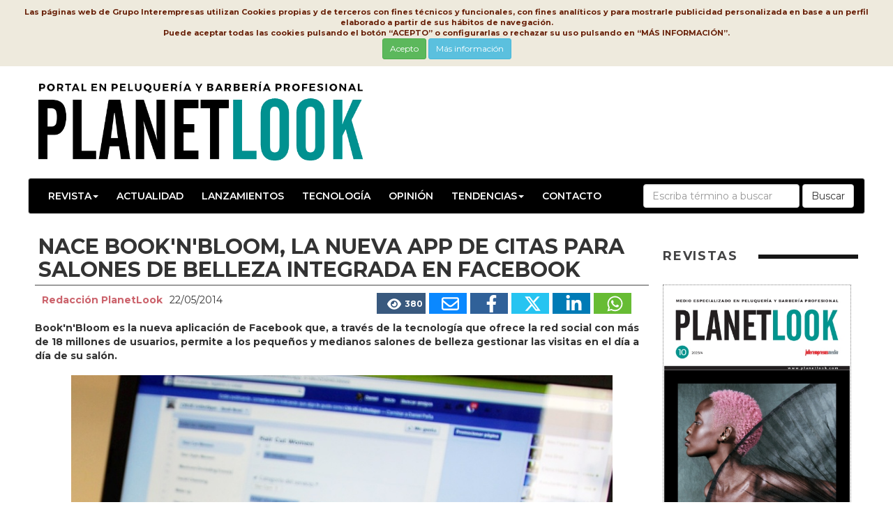

--- FILE ---
content_type: text/html
request_url: https://www.planetlook.com/Articulos/477796-NACE-BOOK'N'BLOOM-LA-NUEVA-APP-DE-CITAS-PARA-SALONES-DE-BELLEZA-INTEGRADA-EN-FACEBOOK.html
body_size: 25507
content:

<!DOCTYPE html>
<html lang="es">
<head>
<meta http-equiv="Content-Type" content="text/html; charset=windows-1252" />
<meta name="viewport" content="width=device-width,initial-scale=1,minimum-scale=1,maximum-scale=2" />
<link href="/img/favicon.ico" rel="shortcut icon"/>
<title>NACE BOOK'N'BLOOM, LA NUEVA APP DE CITAS PARA SALONES DE BELLEZA INTEGRADA EN FACEBOOK - PlanetLook</title>
<meta name="Description" content="Book'n'Bloom es la nueva aplicación de Facebook que, a través de la tecnología que ofrece la red social con más de 18 millones de usuarios, permite a los pequeños y medianos salones de belleza gestionar las visitas en el día a día de su salón..." />
<link rel="canonical" href="https://www.interempresas.net/Peluqueria/Articulos/477796-NACE-BOOK'N'BLOOM-LA-NUEVA-APP-DE-CITAS-PARA-SALONES-DE-BELLEZA-INTEGRADA-EN-FACEBOOK.html">
<meta name="Content-Language" content="es"/>
<meta name="distribution" content="global"/>
<meta name="page-type" content="News"/>
<meta name="author" content="www.planetlook.com"/>
<meta property="og:site_name" content="https://www.planetlook.com/" />
<meta property="og:title" content="NACE BOOK'N'BLOOM, LA NUEVA APP DE CITAS PARA SALONES DE BELLEZA INTEGRADA EN FACEBOOK" />
<meta property="og:type" content="Articulo" />
<meta property="og:url" content="https://www.planetlook.com/Articulos/477796-NACE-BOOK'N'BLOOM-LA-NUEVA-APP-DE-CITAS-PARA-SALONES-DE-BELLEZA-INTEGRADA-EN-FACEBOOK.html" />
<meta property="og:image" content="https://img.interempresas.net/A/E150x150/3941302.jpeg" />
<meta property="og:description" content="Book'n'Bloom es la nueva aplicaci&#243;n de Facebook que, a trav&#233;s de la tecnolog&#237;a que ofrece la red social con m&#225;s de 18 millones de usuarios, permite a los peque&#241;os y medianos salones de belleza gestionar las visitas en el d&#237;a a d&#237;a de su sal&#243;n..." />
<meta name="twitter:card" content="summary_large_image">
<meta name="twitter:title" content="NACE BOOK'N'BLOOM, LA NUEVA APP DE CITAS PARA SALONES DE BELLEZA INTEGRADA EN FACEBOOK">
<meta name="twitter:description" content="Book'n'Bloom es la nueva aplicaci&#243;n de Facebook que, a trav&#233;s de la tecnolog&#237;a que ofrece la red social con m&#225;s de 18 millones de usuarios, permite a los peque&#241;os y medianos salones de belleza gestionar las visitas en el d&#237;a a d&#237;a de su sal&#243;n...">
<meta name="twitter:image:src" content="https://img.interempresas.net/fotos/3941302.jpeg">

<!--[if (gt IE 8) | (IEMobile)]><!-->
<link href="/_base/CSS/unsemantic/unsemantic-grid-responsive-tablet.css" media="all" rel="stylesheet" type="text/css"/>
<!--<![endif]-->
<link href="https://www.planetlook.com/_base/CSS/bootstrap.min-20240613111717.css" media="all" rel="stylesheet" type="text/css"/>
<link href="https://www.planetlook.com/_base/CSS/style-20260115083822.css" media="all" rel="stylesheet" type="text/css"/>
<link href="https://www.planetlook.com/CSS/style-20250916101512.css" media="all" rel="stylesheet" type="text/css"/>

</head>
<body>
<div class="bannerCap">

</div>
<div id="divPrincipal" class="grid-container grid-parent">

<div id="capcalera" class="grid-100 grid-parent">
<div id="logo">
<a href="/"><img src="/img/logo.png" alt="Portal de peluquería y barbería profesional donde estar al día de las últimas tendencias" title="Portal de peluquería y barbería profesional donde estar al día de las últimas tendencias"/></a></div>
<div id="menu">
	<nav role="navigation" class="navbar navbar-default">
		<div class="navbar-header">
            <button class="navbar-toggle" data-target="#navbarCollapse" data-toggle="collapse" type="button">
            <span class="sr-only">Conmutar navegación</span>
            <span class="icon-bar"></span>
            <span class="icon-bar"></span>
            <span class="icon-bar"></span>
            </button>
         </div>
         <div id="navbarCollapse" class="navbar-collapse collapse" role="navigation">
		     <ul id="ul" class="nav navbar-nav" >   
            <li class="dropdown"><a href="#" class="dropdown-toggle" data-toggle="dropdown">Revista<span class="caret"></span></a><ul class="dropdown-menu" role="menu">
				<li><a href="https://www.interempresas.net/FlipBooks/PE/" target="_blank">Revista PlanetLook</a></li>
                <li><a href="https://www.interempresas.net/info" title="Interempresas Media" target="_blank">Interempresas Media</a></li>
                <li><a href="https://www.interempresas.net/Informacion/Revistas/FichasTecnicas/es/Programa_PE.pdf" title="Plan editorial Revista Planetlook" target="_blank">Plan Editorial</a></li>
				<li><a href="https://www.interempresas.net/Tienda/boletin_suscripcion.asp?ln=es#PE" target="_blank">Suscripciones</a></li>
				
                </ul></li>
			<li><a href="https://www.planetlook.com/Articulos/Actualidad" title="Actualidad">Actualidad</a></li><li><a href="https://www.planetlook.com/Articulos/Lanzamientos" title="Lanzamientos">Lanzamientos</a></li><li><a href="https://www.planetlook.com/Articulos/Tecnologia" title="Tecnología">Tecnología</a></li><li><a href="https://www.planetlook.com/Articulos/Opinion" title="Opinión">Opinión</a></li><li class="dropdown"><a href="#" class="dropdown-toggle" data-toggle="dropdown">Tendencias<span class="caret"></span></a><ul class="dropdown-menu" role="menu">
<li><a href="https://www.planetlook.com/Articulos/Peluqueria" title="Peluquería">Peluquería</a></li><li><a href="https://www.planetlook.com/Articulos/Coloracion" title="Coloración">Coloración</a></li><li><a href="https://www.planetlook.com/Articulos/Tratamiento-Capilar" title="Tratamiento Capilar">Tratamiento Capilar</a></li><li><a href="https://www.planetlook.com/Articulos/Barberia" title="Barbería">Barbería</a></li><li><a href="https://www.planetlook.com/Articulos/Utillaje" title="Utillaje">Utillaje</a></li><li><a href="https://www.planetlook.com/Articulos/Mobiliario" title="Mobiliario">Mobiliario</a></li></ul></li>           
            <li><a href="mailto:comercial@interempresas.net?subject=Petición información revista Planet Look" target="_blank">Contacto</a></li>
            </ul>

<form class="navbar-form navbar-right" role="search" action="https://www.interempresas.net/Buscador/" method="get">
  <div class="form-group">
    <input type="text" class="form-control" placeholder="Escriba término a buscar" name="Q" />
    <input type="hidden" value="190" name="S" />
	<input type="hidden" value="R" name="CAC" />
  </div>
  <button type="submit" class="btn btn-default">Buscar</button>
</form>
        </div>
	</nav>
</div>
</div>
<!-- NoBillboard -->
<div id="cos" class="grid-100 grid-parent">
<div class="noticia-detall grid-75 tablet-grid-65 mobile-grid-100">
<h1 class="P11" id="part3963231">NACE BOOK'N'BLOOM, LA NUEVA APP DE CITAS PARA SALONES DE BELLEZA INTEGRADA EN FACEBOOK<!-- caixa_favorit --></h1><!-- post_titol --><div class="P14 clearfix" id="part3963232"><div class="noticia-detall-autor-info grid-100"><span class="noticia-detall-autor">Redacción PlanetLook</span><!-- /autor --><span class="noticia-detall-data">22/05/2014</span><div class="noticia-detall-autor-social-links"><a href="#" class="icona-visualitzacions" title="Este artículo ha sido leído 380 veces"><svg xmlns="http://www.w3.org/2000/svg" viewBox="0 0 576 512"><!--! Font Awesome Pro 6.4.2 by @fontawesome - https://fontawesome.com License - https://fontawesome.com/license (Commercial License) Copyright 2023 Fonticons, Inc. --><path d="M288 32c-80.8 0-145.5 36.8-192.6 80.6C48.6 156 17.3 208 2.5 243.7c-3.3 7.9-3.3 16.7 0 24.6C17.3 304 48.6 356 95.4 399.4C142.5 443.2 207.2 480 288 480s145.5-36.8 192.6-80.6c46.8-43.5 78.1-95.4 93-131.1c3.3-7.9 3.3-16.7 0-24.6c-14.9-35.7-46.2-87.7-93-131.1C433.5 68.8 368.8 32 288 32zM144 256a144 144 0 1 1 288 0 144 144 0 1 1 -288 0zm144-64c0 35.3-28.7 64-64 64c-7.1 0-13.9-1.2-20.3-3.3c-5.5-1.8-11.9 1.6-11.7 7.4c.3 6.9 1.3 13.8 3.2 20.7c13.7 51.2 66.4 81.6 117.6 67.9s81.6-66.4 67.9-117.6c-11.1-41.5-47.8-69.4-88.6-71.1c-5.8-.2-9.2 6.1-7.4 11.7c2.1 6.4 3.3 13.2 3.3 20.3z"/></svg></i><span>380</span></a><a title="Enviar por correo" href="mailto:?subject=NACE%20BOOK%27N%27BLOOM%2C%20LA%20NUEVA%20APP%20DE%20CITAS%20PARA%20SALONES%20DE%20BELLEZA%20INTEGRADA%20EN%20FACEBOOK&amp;body=https%3A%2F%2Fwww%2Eplanetlook%2Ecom%2FArticulos%2F477796%2DNACE%2DBOOK%27N%27BLOOM%2DLA%2DNUEVA%2DAPP%2DDE%2DCITAS%2DPARA%2DSALONES%2DDE%2DBELLEZA%2DINTEGRADA%2DEN%2DFACEBOOK%2Ehtml" class="icona-email"><svg xmlns="http://www.w3.org/2000/svg" viewBox="0 0 512 512"><!--! Font Awesome Pro 6.4.2 by @fontawesome - https://fontawesome.com License - https://fontawesome.com/license (Commercial License) Copyright 2023 Fonticons, Inc. --><path d="M64 112c-8.8 0-16 7.2-16 16v22.1L220.5 291.7c20.7 17 50.4 17 71.1 0L464 150.1V128c0-8.8-7.2-16-16-16H64zM48 212.2V384c0 8.8 7.2 16 16 16H448c8.8 0 16-7.2 16-16V212.2L322 328.8c-38.4 31.5-93.7 31.5-132 0L48 212.2zM0 128C0 92.7 28.7 64 64 64H448c35.3 0 64 28.7 64 64V384c0 35.3-28.7 64-64 64H64c-35.3 0-64-28.7-64-64V128z"/></svg></a><a title="Publicar en FaceBook" target="_blank" href="https://www.facebook.com/sharer/sharer.php?u=https%3A%2F%2Fwww%2Eplanetlook%2Ecom%2FArticulos%2F477796%2DNACE%2DBOOK%27N%27BLOOM%2DLA%2DNUEVA%2DAPP%2DDE%2DCITAS%2DPARA%2DSALONES%2DDE%2DBELLEZA%2DINTEGRADA%2DEN%2DFACEBOOK%2Ehtml&amp;display=popup&amp;ref=plugin" class="icona-facebook"><svg xmlns="http://www.w3.org/2000/svg" viewBox="0 0 320 512"><!--! Font Awesome Pro 6.4.2 by @fontawesome - https://fontawesome.com License - https://fontawesome.com/license (Commercial License) Copyright 2023 Fonticons, Inc. --><path fill="#FFFFFF" d="M279.14 288l14.22-92.66h-88.91v-60.13c0-25.35 12.42-50.06 52.24-50.06h40.42V6.26S260.43 0 225.36 0c-73.22 0-121.08 44.38-121.08 124.72v70.62H22.89V288h81.39v224h100.17V288z"/></svg></a><a title="Compartir en Twitter (X)" target="_blank" href="https://twitter.com/share?count=horizontal&amp;lang=&amp;url=https://www.planetlook.com/Articulos/477796-NACE-BOOK'N'BLOOM-LA-NUEVA-APP-DE-CITAS-PARA-SALONES-DE-BELLEZA-INTEGRADA-EN-FACEBOOK.html" class="icona-twitter"><svg xmlns="http://www.w3.org/2000/svg" viewBox="0 0 512 512"><!--! Font Awesome Pro 6.4.2 by @fontawesome - https://fontawesome.com License - https://fontawesome.com/license (Commercial License) Copyright 2023 Fonticons, Inc. --><path d="M389.2 48h70.6L305.6 224.2 487 464H345L233.7 318.6 106.5 464H35.8L200.7 275.5 26.8 48H172.4L272.9 180.9 389.2 48zM364.4 421.8h39.1L151.1 88h-42L364.4 421.8z"/></svg></a><a title="Compartir en LinkedIn" target="_blank" href="https://www.linkedin.com/shareArticle?mini=true&amp;url=https%3A%2F%2Fwww%2Eplanetlook%2Ecom%2FArticulos%2F477796%2DNACE%2DBOOK%27N%27BLOOM%2DLA%2DNUEVA%2DAPP%2DDE%2DCITAS%2DPARA%2DSALONES%2DDE%2DBELLEZA%2DINTEGRADA%2DEN%2DFACEBOOK%2Ehtml&amp;title=NACE+BOOK%27N%27BLOOM%2C+LA+NUEVA+APP+DE+CITAS+PARA+SALONES+DE+BELLEZA+INTEGRADA+EN+FACEBOOK" class="icona-linkedin"><svg xmlns="http://www.w3.org/2000/svg" viewBox="0 0 448 512"><!--! Font Awesome Pro 6.4.2 by @fontawesome - https://fontawesome.com License - https://fontawesome.com/license (Commercial License) Copyright 2023 Fonticons, Inc. --><path fill="#FFFFFF" d="M100.28 448H7.4V148.9h92.88zM53.79 108.1C24.09 108.1 0 83.5 0 53.8a53.79 53.79 0 0 1 107.58 0c0 29.7-24.1 54.3-53.79 54.3zM447.9 448h-92.68V302.4c0-34.7-.7-79.2-48.29-79.2-48.29 0-55.69 37.7-55.69 76.7V448h-92.78V148.9h89.08v40.8h1.3c12.4-23.5 42.69-48.3 87.88-48.3 94 0 111.28 61.9 111.28 142.3V448z"/></svg></a><a title="Compartir vía WhatsApp" target="_blank" href="https://web.whatsapp.com/send?text=https%3A%2F%2Fwww%2Eplanetlook%2Ecom%2FArticulos%2F477796%2DNACE%2DBOOK%27N%27BLOOM%2DLA%2DNUEVA%2DAPP%2DDE%2DCITAS%2DPARA%2DSALONES%2DDE%2DBELLEZA%2DINTEGRADA%2DEN%2DFACEBOOK%2Ehtml&amp;title=NACE+BOOK%27N%27BLOOM%2C+LA+NUEVA+APP+DE+CITAS+PARA+SALONES+DE+BELLEZA+INTEGRADA+EN+FACEBOOK" class="icona-whatsapp"><svg xmlns="http://www.w3.org/2000/svg" viewBox="0 0 448 512"><!--! Font Awesome Pro 6.4.2 by @fontawesome - https://fontawesome.com License - https://fontawesome.com/license (Commercial License) Copyright 2023 Fonticons, Inc. --><path fill="#FFFFFF" d="M380.9 97.1C339 55.1 283.2 32 223.9 32c-122.4 0-222 99.6-222 222 0 39.1 10.2 77.3 29.6 111L0 480l117.7-30.9c32.4 17.7 68.9 27 106.1 27h.1c122.3 0 224.1-99.6 224.1-222 0-59.3-25.2-115-67.1-157zm-157 341.6c-33.2 0-65.7-8.9-94-25.7l-6.7-4-69.8 18.3L72 359.2l-4.4-7c-18.5-29.4-28.2-63.3-28.2-98.2 0-101.7 82.8-184.5 184.6-184.5 49.3 0 95.6 19.2 130.4 54.1 34.8 34.9 56.2 81.2 56.1 130.5 0 101.8-84.9 184.6-186.6 184.6zm101.2-138.2c-5.5-2.8-32.8-16.2-37.9-18-5.1-1.9-8.8-2.8-12.5 2.8-3.7 5.6-14.3 18-17.6 21.8-3.2 3.7-6.5 4.2-12 1.4-32.6-16.3-54-29.1-75.5-66-5.7-9.8 5.7-9.1 16.3-30.3 1.8-3.7.9-6.9-.5-9.7-1.4-2.8-12.5-30.1-17.1-41.2-4.5-10.8-9.1-9.3-12.5-9.5-3.2-.2-6.9-.2-10.6-.2-3.7 0-9.7 1.4-14.8 6.9-5.1 5.6-19.4 19-19.4 46.3 0 27.3 19.9 53.7 22.6 57.4 2.8 3.7 39.1 59.7 94.8 83.8 35.2 15.2 49 16.5 66.6 13.9 10.7-1.6 32.8-13.4 37.4-26.4 4.6-13 4.6-24.1 3.2-26.4-1.3-2.5-5-3.9-10.5-6.6z"/></svg></a></div></div></div><div class="P13" id="part3963233">Book'n'Bloom es la nueva aplicación de Facebook que, a través de la tecnología que ofrece la red social con más de 18 millones de usuarios, permite a los pequeños y medianos salones de belleza gestionar las visitas en el día a día de su salón.</div><div class="P4" id="part3941302">
<picture>
<source 
	srcset="https://img.interempresas.net/A/A420/3941302.webp 420w, https://img.interempresas.net/fotos/3941302.jpeg 800w"
	sizes="(min-width: 1300px) 875px, (min-width: 1040px) calc(50vw + 235px), (min-width: 780px) 65vw, calc(100vw - 25px)"
>
<img src="https://img.interempresas.net/fotos/3941302.jpeg" alt="Imagen" loading="eager" style="aspect-ratio:800/516;">
</picture>
</div>
<div class="P2" id="part3963234"><p>A través de la infraestructura de Facebook, <b>Book'n'Bloom</b> permite a los pequeños y medianos salones de belleza fidelizar a sus clientes, aumentar su cartera de clientela y sus ventas, diferenciarse de la competencia y recibir reservas desde cualquier dispositivo y a <b>cualquier hora, los siete días a la semana, 365 días al año</b>, gracias al alcance de esta gran red social.</p>
<p><b>¿Cómo funciona Book'n'Bloom?</b></p>
<p>Book'n'Bloom es una herramienta online completamente<b> integrada en la fanpage del negocio en Facebook</b> que combina la posiblidad de <b>reservar citas online, desarrollar un programa de fidelidad y administrar contenidos</b> interesantes en Facebook de manera ágil y sencilla.</p>
<p>La gran baza de Book'n'Bloom es su gran <b>accesibilidad</b> para los clientes a través de Facebook, <b>desde cualquier dispositivo</b> –ordenador, smartphone o tablet–, a <b>cualquier hora</b> y desde <b>cualquier lugar</b>. Incluye un sistema de <b>recordatorio de citas</b> vía Facebook o SMS. Además, el servicio es <b>fácil de instalar, usar y mantener</b>, tanto para personas con conocimiento en redes sociales como aquellas que no los tienen.</p>
<p>Book'n'Bloom está disponible para los negocios que quieran utilizarlo desde una <b>cuota mensual de 9 euros</b>, sin porcentajes por reserva. El plan incluye: calendario de citas, relación con clientes, cupones de descuento, notificación de Facebook, acceso móvil y sistema recordatorio por SMS. Los establecimientos que cuenten con el sistema Book'n'Bloom dispondrán de una pegatina distintiva para colocar en sus salones. Además, el equipo de Book'n'Bloom pone al servicio de las empresas <b>un mes de prueba gratuito</b>, sin necesidad de aportar datos bancarios.</p></div>
</div>
<div id="publicitat" class="grid-25 tablet-grid-35 mobile-grid-100">
<section class="seccio-portades-revistes">
<h2 class="contingut-seccio-titol">REVISTAS</h2>
<div>
<ul class="slick-portades"><li><a href="https://www.interempresas.net/Flipbooks/PE/" target="_blank">
<img alt="Planet Look" title="Planet Look" src="https://img.interempresas.net/F/E430x600/PE10.jpg" /></a></li></ul></div>
<div  class="mes-revistes"><a href="https://www.interempresas.net/FlipBooks/PE/" class="btn btn-secondary btn-lg">Ver más</a></section>
<!-- HTMLTopProducts buit --><section id="SuscribirseNewsletter" class="formulari-suscripcio">
<div id="SuscribirseNewsletterInt" class="formulari-suscripcio-contingut">
<p class="grid-100 tablet-grid-100 mobile-grid-100 titolet-suscribase-newsletter">Suscríbase a nuestra Newsletter  - <a href="https://www.interempresas.net/Boletin/NL/2025/12/11/PE.html" rel="nofollow" target="_blank" title="Última newsletter de &quotPeluquería y Barbería &quot;, de fecha 11/12/2025">Ver ejemplo</a></p>
<form name="microformulari_newsletter" id="microformulari_newsletter" method="post" >
<div class="grid-70 tablet-grid-70 mobile-grid-100">
<div id="embolcall_correu_e" data-comprovat="no_comprovat">
<input class="form-control" type="text" id="correu_e" name="correu_e" value="" onblur="if(this.value.trim()==''){this.value=EtiquetaEscriguiEMail;}" onfocus="if(this.value.trim()==EtiquetaEscriguiEMail){this.value='';}" onchange='jQueryComprovaCorreuE(this.value,false)' />
<span id="error_correu_e"></span></div>
<div id="label-contrasenya">Contraseña</div>
<input type="password" id="contrasenya" name="contrasenya" size="24" value="" class="form-control" autocomplete="off" />
</div>
<div class="grid-30 tablet-grid-30 mobile-grid-100">
<button class="btn btn-danger" type="button" id="Enviar" name="Enviar" value="Suscribirme gratis" onclick="(ValidaFormNL(this.form));">Suscribirme gratis</button>
</div>
<p class="grid-100 tablet-grid-100 mobile-grid-100 consentiments" id="divMarcarTot" style="cursor:pointer;"><input type="checkbox" id="marcar_tot" name="marcar_tot" value="1" />
<span id="etiqueta_marca_tot"><span id="ara-dic-marcar-tots">Marcar todos</span></span></p>
<p class="grid-100 tablet-grid-100 mobile-grid-100 consentiments"><input type="checkbox" id="autoritza_newsletters" name="autoritza_newsletters" value="true" />
<span>Autorizo el envío de newsletters y avisos informativos personalizados de interempresas.net</span></p>
<p class="grid-100 tablet-grid-100 mobile-grid-100 consentiments"><input type="checkbox" id="autoritza_emailings" name="autoritza_emailings" value="true" />
<span>Autorizo el envío de comunicaciones de terceros vía interempresas.net</span></p>
<p class="grid-100 tablet-grid-100 mobile-grid-100 consentiments"><input type="checkbox" id="acepto_condiciones" name="acepto_condiciones" value="1" />
<span id="AcceptoCond">He leído y acepto el <a href="/PrimeraPagina/AvisoLegal.asp" target="_blank" style="color:#ff6600">Aviso Legal</a> y la <a href="/PrimeraPagina/ProteccionDeDatos.asp" target="_blank" style="color:#ff6600">Política de Protección de Datos</a></span></p>
<div id="primera-capa-informativa" style="font-size:11px;margin:10px 0;padding-left:10px;padding-right:10px">
<b>Responsable:</b> Interempresas Media, S.L.U. 
<b>Finalidades:</b> Suscripción a nuestra(s) newsletter(s). Gestión de cuenta de usuario. Envío de emails relacionados con la misma o relativos a intereses similares o asociados.
<b>Conservación:</b> mientras dure la relación con Ud., o mientras sea necesario para llevar a cabo las finalidades especificadas. 
<b>Cesión:</b> Los datos pueden cederse a otras <a href="https://www.interempresas.net/PrimeraPagina/ProteccionDeDatos.asp#prestador" target="_blank">empresas del grupo</a> por motivos de gestión interna. 
<b><a href="https://www.aepd.es/es/derechos-y-deberes/conoce-tus-derechos" target="_blank">Derechos:</a></b> Acceso, rectificación, oposición, supresión, portabilidad, limitación del tratatamiento y decisiones automatizadas: <a href="mailto:lopd@interempresas.net?subject=Derechos%20ARCO-POL%20(www.interempresas.net)">contacte con nuestro DPD</a>. Si considera que el tratamiento no se ajusta a la normativa vigente, puede presentar reclamación ante la <a href="https://www.aepd.es/es" target="_blank">AEPD</a>. 
<b>Más información: </b> <a href="https://www.interempresas.net/PrimeraPagina/ProteccionDeDatos.asp">Política de Protección de Datos</a>.
</div>
<input type="hidden" id="id_sector" name="id_sector" value="190" />
<input type="hidden" id="codi_idioma" name="codi_idioma" value="" />
<input type="hidden" id="origen_dades" name="origen_dades" value="Formulari_micro_newsletter" />
</form>
</div>
<script>
if (window.jQuery) { 
	jQuery(document).ready(function() { 
		jQuery('#placeholder-suscribase').html(' - <a href="#SuscribirseNewsletterInt" title="Haga click para ir al formulario de suscripción">Suscribirse</a>'); 
		}) ;
}
</script>
</section>
</div>
</div>

<div id="peu" class="grid-100 grid-parent">
<div class="grid-85 tablet-grid-80 mobile-grid-100">
<div class="grid-50 tablet-grid-50 mobile-grid-100">
<p class="titol-peu"><a href="/"><img src="/img/logo_blanc.png" alt="PlanetLook - Portal de peluquería y barbería profesional donde estar al día de las últimas tendencias" title="PlanetLook - Portal de peluquería y barbería profesional donde estar al día de las últimas tendencias"/></a></p>
<p class="titol-peu">Portal de peluquería y barbería profesional donde estar al día de las últimas tendencias</p>
</div>
<div class="grid-25 tablet-grid-25 mobile-grid-100">
<p><a href="https://www.interempresas.net/FlipBooks/PE" target="_blank" title="Revista">Revista</a></p>
<p><a href="https://www.interempresas.net/Informacion/contactar.asp" target="_blank" title="Contratar Publicidad">Contratar</a></p>
<p><a href="https://www.interempresas.net/Informacion/Revistas/FichasTecnicas/es/Programa_PE.pdf" target="_blank" title="Plan Editorial">Plan Editorial</a></p>
</div>
<div class="grid-25 tablet-grid-25 mobile-grid-100">
<p><a href="https://www.interempresas.net/PrimeraPagina/AvisoLegal.asp?ln=es" target="_blank">Aviso legal</a></p>
<p><a href="https://www.interempresas.net/PrimeraPagina/ProteccionDeDatos.asp?ln=es" target="_blank">Protección de datos</a></p>
<p><a href="https://www.interempresas.net/PrimeraPagina/PoliticaCookies.asp?ln=es" target="_blank">Política de cookies</a></p>
</div>
</div>
<div class="grid-15 tablet-grid-20 mobile-grid-100">
<div class="xarxes_peu">
<a href="https://www.instagram.com/planetlookcom/?hl=es" rel=""nofollow" title="PlanetLook" target="_blank"><svg xmlns="http://www.w3.org/2000/svg" viewBox="0 0 448 512"><!--!Font Awesome Free 6.7.2 by @fontawesome - https://fontawesome.com License - https://fontawesome.com/license/free Copyright 2025 Fonticons, Inc.--><path d="M224.1 141c-63.6 0-114.9 51.3-114.9 114.9s51.3 114.9 114.9 114.9S339 319.5 339 255.9 287.7 141 224.1 141zm0 189.6c-41.1 0-74.7-33.5-74.7-74.7s33.5-74.7 74.7-74.7 74.7 33.5 74.7 74.7-33.6 74.7-74.7 74.7zm146.4-194.3c0 14.9-12 26.8-26.8 26.8-14.9 0-26.8-12-26.8-26.8s12-26.8 26.8-26.8 26.8 12 26.8 26.8zm76.1 27.2c-1.7-35.9-9.9-67.7-36.2-93.9-26.2-26.2-58-34.4-93.9-36.2-37-2.1-147.9-2.1-184.9 0-35.8 1.7-67.6 9.9-93.9 36.1s-34.4 58-36.2 93.9c-2.1 37-2.1 147.9 0 184.9 1.7 35.9 9.9 67.7 36.2 93.9s58 34.4 93.9 36.2c37 2.1 147.9 2.1 184.9 0 35.9-1.7 67.7-9.9 93.9-36.2 26.2-26.2 34.4-58 36.2-93.9 2.1-37 2.1-147.8 0-184.8zM398.8 388c-7.8 19.6-22.9 34.7-42.6 42.6-29.5 11.7-99.5 9-132.1 9s-102.7 2.6-132.1-9c-19.6-7.8-34.7-22.9-42.6-42.6-11.7-29.5-9-99.5-9-132.1s-2.6-102.7 9-132.1c7.8-19.6 22.9-34.7 42.6-42.6 29.5-11.7 99.5-9 132.1-9s102.7-2.6 132.1 9c19.6 7.8 34.7 22.9 42.6 42.6 11.7 29.5 9 99.5 9 132.1s2.7 102.7-9 132.1z"/></svg></a>
<a href="https://www.linkedin.com/company/planet-look-interempresas-media/posts/?feedView=all" rel=""nofollow" title="PlanetLook" target="_blank"><svg xmlns="http://www.w3.org/2000/svg" viewBox="0 0 448 512"><!--! Font Awesome Pro 6.4.2 by @fontawesome - https://fontawesome.com License - https://fontawesome.com/license (Commercial License) Copyright 2023 Fonticons, Inc. --><path fill="#FFFFFF" d="M100.28 448H7.4V148.9h92.88zM53.79 108.1C24.09 108.1 0 83.5 0 53.8a53.79 53.79 0 0 1 107.58 0c0 29.7-24.1 54.3-53.79 54.3zM447.9 448h-92.68V302.4c0-34.7-.7-79.2-48.29-79.2-48.29 0-55.69 37.7-55.69 76.7V448h-92.78V148.9h89.08v40.8h1.3c12.4-23.5 42.69-48.3 87.88-48.3 94 0 111.28 61.9 111.28 142.3V448z"/></svg></a>
</div>
</div>
</div>

</div>
</div>

<div id="toTop" style="display:none"><div style="width:45px;margin:auto;position:relative;top:10px;"><svg xmlns="http://www.w3.org/2000/svg" viewBox="0 0 512 512"><!--! Font Awesome Pro 6.4.2 by @fontawesome - https://fontawesome.com License - https://fontawesome.com/license (Commercial License) Copyright 2023 Fonticons, Inc. --><path fill="#FFFFFF" d="M233.4 105.4c12.5-12.5 32.8-12.5 45.3 0l192 192c12.5 12.5 12.5 32.8 0 45.3s-32.8 12.5-45.3 0L256 173.3 86.6 342.6c-12.5 12.5-32.8 12.5-45.3 0s-12.5-32.8 0-45.3l192-192z"/></svg></div></div>
<script type="text/javascript" src="/_base/JS/jquery-3.7.1.min-20240613111717.js"></script>
<script type="text/javascript" src="/_base/JS/bootstrap.min-20240613111717.js"></script>
<script type="text/javascript" src="/_base/JS/vesAlTop-20240613111717.js"></script>
<script type="text/javascript" src="/_base/JS/LleiCookies-20230612144958.js"></script>
<script type="text/javascript" src="/_base/JS/v_email4-20220304101010.js"></script>
<script type="text/javascript" src="/_base/JS/RegistraMicroNewsletter20180525-20220304101010.js"></script>

<!-- Global site tag (gtag.js) - Google Analytics -->
<script async src="https://www.googletagmanager.com/gtag/js?id=G-ELML8R12Y8"></script>
<script>
  window.dataLayer = window.dataLayer || [];
  function gtag(){dataLayer.push(arguments);}
  gtag('js', new Date());

  gtag('config', 'G-ELML8R12Y8');
</script>

<script type="text/javascript" src="/Estadisticas/1323f17b63c64625a48432424bd649ee/Est.js"></script><iframe src="https://www.interempresas.net/Estadisticas/ArticleVist.asp?k=8293105362" name="visites" style="display:none;">
</body>
</html>